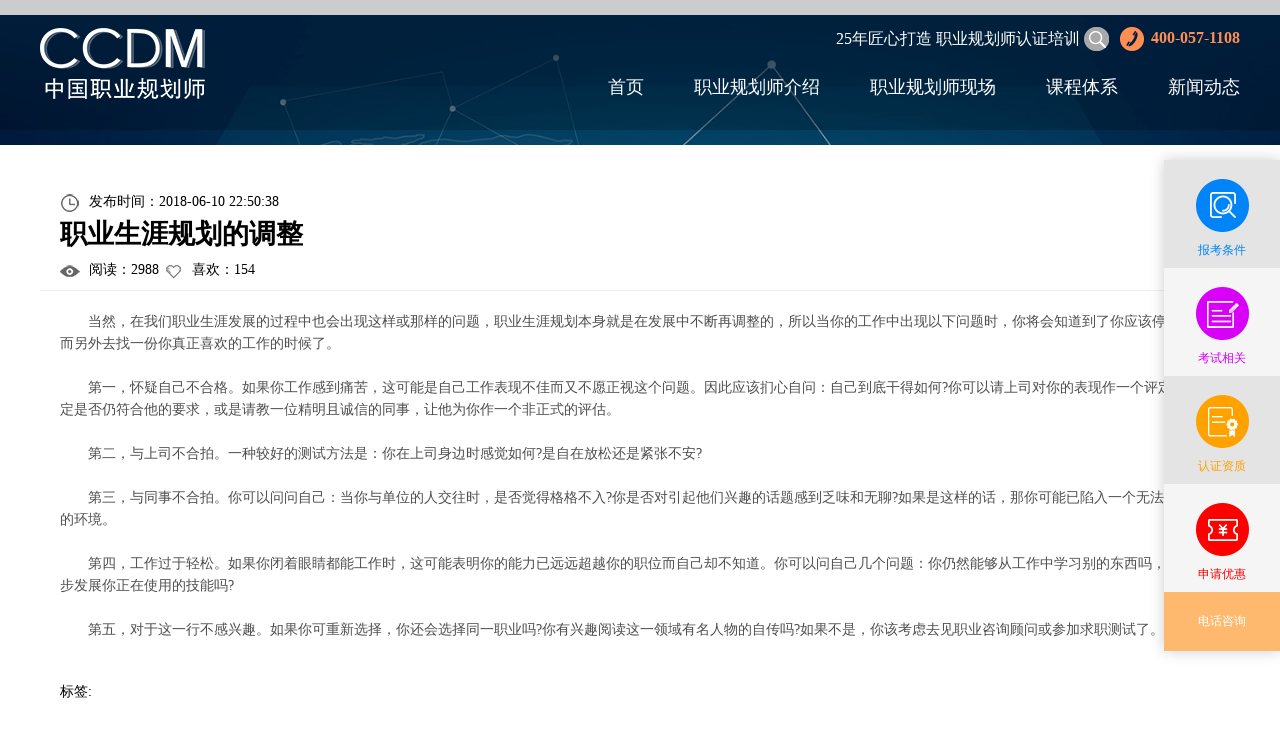

--- FILE ---
content_type: text/html; charset=utf-8
request_url: https://www.ccdm.com.cn/zhiyeguihuashi/list-11/3730.html
body_size: 5991
content:
<!DOCTYPE html>
<html>
<head>
	<meta http-equiv="Content-Type" content="text/html; charset=utf-8" />
    <title>职业生涯规划的调整</title>
    <meta name="keywords" content="职业生涯规划的调整">
    <meta name="description" content="　　当然，在我们职业生涯发展的过程中也会出现这样或那样的问题，职业生涯规划本身就是在发展中不断再调整的，所以当你的工作中出现以下问题时，你将会知道到了你应该停止挣扎而另外去找一份你真正喜欢的工作的时候了。
 
　　第一，怀疑自己不合格。如果你工作感到痛">
    <meta http-equiv="Cache-Control" content="no-siteapp" />
    <meta property="bytedance:published_time" content="2018-06-10T22:50:38+01:00" />
    <meta property="bytedance:updated_time" content="2018-07-20T11:57:39+01:00" />
﻿<link href="//img-ccdm.xycareer.com/skin/static/style/reset_css.css" rel="stylesheet"/>
<link rel="shortcut icon" href="//img-ccdm.xycareer.com/skin/static/images/favicon.ico">
<link href="//img-ccdm.xycareer.com/skin/static/style/all.css" rel="stylesheet"/>
<script src="//img-ccdm.xycareer.com/skin/static/js/jquery.js"></script>
<script src="//img-ccdm.xycareer.com/skin/static/js/fn.js"></script>
<script src="//img-ccdm.xycareer.com/skin/static/js/tuisong.js"></script>
<script src="//img-ccdm.xycareer.com/skin/static/js/jqueryslider.js"></script>
<script src="//img-ccdm.xycareer.com/skin/static/js/load.js"></script>
<script src="//img-ccdm.xycareer.com/skin/static/js/jquery.jcarousellite.js"></script>
<!--[if lt IE 9]>
<script language="javascript" type="text/javascript" src="js/html5.js"></script>
<script language="javascript" type="text/javascript" src="js/selectivizr-min.js"></script>
<![endif]-->
<!-- 百度统计 -->
<script>
    var _hmt = _hmt || [];
    (function () {
        var hm = document.createElement("script");
        hm.src = "https://hm.baidu.com/hm.js?3fe8e647dc69b53006549cec4e9a6659";
        var s = document.getElementsByTagName("script")[0];
        s.parentNode.insertBefore(hm, s);
    })();
</script>
</head>
<body>
<header id="header">
    <div class="center">
        <div id="logo">
            <a href="/" title="职业规划师_职业生涯规划师_职业规划师培训机构_成为CCDM高级职业规划师战略型人才">
                <img src="//img-ccdm.xycareer.com/skin/static/images/nlogo.png" alt="职业规划师 " title="职业规划师_职业生涯规划师_职业规划师培训机构_成为CCDM高级职业规划师战略型人才"/>
            </a>
        </div>
        <!-- logo结束 -->

        <nav id="menu">
            <ul>
                <li><a href="/">首页</a></li>
                <li><a href="/context">职业规划师介绍</a>

                    <div class="submenu">
                        <a href="/context">项目背景</a>
                        <a href="/condition">报考条件</a>
                        <a href="/shuboxuepai">舒伯学派</a>
                        <a href="/develop">发展前景</a>
                        <a href="/worth">核心价值</a>
                        <a href="/council" rel="nofollow">专家委员会</a>
                        <a href="/standard" rel="nofollow">职业规范</a>
                        <!--  <a href="http://www.ccdma.org/" target="_blank" rel="nofollow">证书查询</a> -->
                        <i class="arrow"></i>
                    </div>

                </li>
                <li><a href="/course">职业规划师现场</a>

                    <div class="submenu">
                        <a href="/course">课程简介</a>
                        <a href="/expert">专家团队</a>
                        <a href="/evaluate">课程评价</a>
                        <a href="/spot">培训现场</a>
                        <a href="/expand">学员发展故事</a>
                        <!-- <a href="/system">课程体系</a> -->
                        <a href="/channel">职业规划师发展通道</a>
                        <i class="arrow"></i>
                    </div>

                </li>

                <li><a href="/ccp">课程体系</a>
                    <div class="submenu" style="width:190px">
                        <strong><a href="/ccp">CCP生涯规划师认证</a></strong>
                        <strong><a href="/ccdm">CCDM高级职业规划师认证</a></strong>
                        <strong><a href="/bsc">BSC职业规划咨询导师认证</a></strong>
                        <strong><a href="/uapm">UAPM高考志愿规划师认证</a></strong>
                        <i class="arrow"></i>
                    </div>

                </li>
                <li><a href="/zhiyeguihuashi">新闻动态</a>
                    <div class="submenu">
                        <a href="/zhiyeguihuashi/list-12" target="_blank">培训报道</a>
                        <a href="/zhiyeguihuashi/list-7" target="_blank">向阳生涯新闻</a>
                        <!-- <a href="/zhiyeguihuashi/list-11" target="_blank">职场进阶</a>
                        <a href="/zhiyeguihuashi/list-10" target="_blank">生涯探索</a>
                        <a href="/zhiyeguihuashi/list-9" target="_blank">生涯管理</a>
                        <a href="/zhiyeguihuashi/list-8" target="_blank">案例解析</a>
                        <a href="/zhiyeguihuashi/list-6" target="_blank">职场解析</a>
                        <a href="/zhiyeguihuashi/list-5" target="_blank">职业规划师观点</a>
                        <a href="/zhiyeguihuashi/list-4" target="_blank" rel="nofollow">作家团</a>
                        <a href="/zhiyeguihuashi/list-3" target="_blank">开班计划</a>
                        <a href="/zhiyeguihuashi/list-2" target="_blank">培训客户反馈</a>
                        <a href="/zhiyeguihuashi/list-1" target="_blank">常见问题</a> -->
                        <i class="arrow"></i>
                    </div>
                </li>

            </ul>
        </nav>
        <!-- menu结束 -->

        <div class="other">
            <p>25年匠心打造 职业规划师认证培训</p>


            <form action="/e/search/index.php" name="searchform" class="Searchform" method="post">
                <div>
                    <input type="hidden" name="show" value="title,newstext">
                    <input name="keyboard" type="text" class="text" placeholder="请输入搜索关键词"
                           style="color: rgb(153, 153, 153);">
                    <input type="hidden" name="tempid" value="1">
                    <button class="btn_send" type="submit"></button>
                </div>
            </form>

            <i class="iconSearch"> </i>
            <b class="tel"><span style="color:#ff8e54"><i class="icon_tel"> </i>400-057-1108
                </span></b>
        </div>

        <span class="clear"></span>
        <!-- 清除浮动 -->

    </div>


</header>
<!-- header结束 -->
	<div id="banner5">	
    	
	</div>
	<!-- banner5结束 -->

    <input type="hidden" id="id" value="3730">
	<section id="NewsContent">
		<header class="doc_header"> 
            <time><i class="icon_time20"></i> 发布时间：2018-06-10 22:50:38 </time>
            <h2>职业生涯规划的调整 </h2>
            <div class="val"><span><i class="icon_see20"></i> 阅读：<span id="clicknum">2987</span> </span>  <span><i class="icon_like20"></i> 喜欢：<span id="lovenum" >154</span> </span></div> 
        </header>
        
        <div class="doc_content" >
        <div style="font: 14px/22px 微软雅黑; margin: 0px auto; padding: 0px; color: rgb(78, 78, 78); text-transform: none; text-indent: 0px; letter-spacing: normal; word-spacing: 0px; white-space: normal; font-size-adjust: none; font-stretch: normal; -webkit-text-stroke-width: 0px;">　　当然，在我们职业生涯发展的过程中也会出现这样或那样的问题，职业生涯规划本身就是在发展中不断再调整的，所以当你的工作中出现以下问题时，你将会知道到了你应该停止挣扎而另外去找一份你真正喜欢的工作的时候了。</div>
<div style="font: 14px/22px 微软雅黑; margin: 0px auto; padding: 0px; color: rgb(78, 78, 78); text-transform: none; text-indent: 0px; letter-spacing: normal; word-spacing: 0px; white-space: normal; font-size-adjust: none; font-stretch: normal; -webkit-text-stroke-width: 0px;">&nbsp;</div>
<div style="font: 14px/22px 微软雅黑; margin: 0px auto; padding: 0px; color: rgb(78, 78, 78); text-transform: none; text-indent: 0px; letter-spacing: normal; word-spacing: 0px; white-space: normal; font-size-adjust: none; font-stretch: normal; -webkit-text-stroke-width: 0px;">　　第一，怀疑自己不合格。如果你工作感到痛苦，这可能是自己工作表现不佳而又不愿正视这个问题。因此应该扪心自问：自己到底干得如何?你可以请上司对你的表现作一个评定，以确定是否仍符合他的要求，或是请教一位精明且诚信的同事，让他为你作一个非正式的评估。</div>
<div style="font: 14px/22px 微软雅黑; margin: 0px auto; padding: 0px; color: rgb(78, 78, 78); text-transform: none; text-indent: 0px; letter-spacing: normal; word-spacing: 0px; white-space: normal; font-size-adjust: none; font-stretch: normal; -webkit-text-stroke-width: 0px;">&nbsp;</div>
<div style="font: 14px/22px 微软雅黑; margin: 0px auto; padding: 0px; color: rgb(78, 78, 78); text-transform: none; text-indent: 0px; letter-spacing: normal; word-spacing: 0px; white-space: normal; font-size-adjust: none; font-stretch: normal; -webkit-text-stroke-width: 0px;">　　第二，与上司不合拍。一种较好的测试方法是：你在上司身边时感觉如何?是自在放松还是紧张不安?</div>
<div style="font: 14px/22px 微软雅黑; margin: 0px auto; padding: 0px; color: rgb(78, 78, 78); text-transform: none; text-indent: 0px; letter-spacing: normal; word-spacing: 0px; white-space: normal; font-size-adjust: none; font-stretch: normal; -webkit-text-stroke-width: 0px;">&nbsp;</div>
<div style="font: 14px/22px 微软雅黑; margin: 0px auto; padding: 0px; color: rgb(78, 78, 78); text-transform: none; text-indent: 0px; letter-spacing: normal; word-spacing: 0px; white-space: normal; font-size-adjust: none; font-stretch: normal; -webkit-text-stroke-width: 0px;">　　第三，与同事不合拍。你可以问问自己：当你与单位的人交往时，是否觉得格格不入?你是否对引起他们兴趣的话题感到乏味和无聊?如果是这样的话，那你可能已陷入一个无法展现自己的环境。</div>
<div style="font: 14px/22px 微软雅黑; margin: 0px auto; padding: 0px; color: rgb(78, 78, 78); text-transform: none; text-indent: 0px; letter-spacing: normal; word-spacing: 0px; white-space: normal; font-size-adjust: none; font-stretch: normal; -webkit-text-stroke-width: 0px;">&nbsp;</div>
<div style="font: 14px/22px 微软雅黑; margin: 0px auto; padding: 0px; color: rgb(78, 78, 78); text-transform: none; text-indent: 0px; letter-spacing: normal; word-spacing: 0px; white-space: normal; font-size-adjust: none; font-stretch: normal; -webkit-text-stroke-width: 0px;">　　第四，工作过于轻松。如果你闭着眼睛都能工作时，这可能表明你的能力已远远超越你的职位而自己却不知道。你可以问自己几个问题：你仍然能够从工作中学习别的东西吗，想进一步发展你正在使用的技能吗?</div>
<div style="font: 14px/22px 微软雅黑; margin: 0px auto; padding: 0px; color: rgb(78, 78, 78); text-transform: none; text-indent: 0px; letter-spacing: normal; word-spacing: 0px; white-space: normal; font-size-adjust: none; font-stretch: normal; -webkit-text-stroke-width: 0px;">&nbsp;</div>
<div style="font: 14px/22px 微软雅黑; margin: 0px auto; padding: 0px; color: rgb(78, 78, 78); text-transform: none; text-indent: 0px; letter-spacing: normal; word-spacing: 0px; white-space: normal; font-size-adjust: none; font-stretch: normal; -webkit-text-stroke-width: 0px;">　　第五，对于这一行不感兴趣。如果你可重新选择，你还会选择同一职业吗?你有兴趣阅读这一领域有名人物的自传吗?如果不是，你该考虑去见职业咨询顾问或参加求职测试了。</div>			
		</div>
        
            
            <div class="doc_tag" >

                标签:             </div>
            
        <a href="javascript:;" class="btn_likes" id="love"><i class="icon_likes"></i> 喜欢</a>
	</section>
	<!-- NewsContent结束 -->


	<div id="Recommend">
    	<div class="center">
			<h5 class="SubTitle">推荐阅读 </h5>
						<div class="news_">
				<a href="/zhiyeguihuashi/list-12/9030.html" class="photo"><img src="/d/file/p/2026/01-30/591a7fe147a7b5d837e42219df357e14.png" alt="职业生涯规划师简介如何写？ " /><span class="fenlei">新闻动态</span></a>
				<h5><a href="#">职业生涯规划师简介如何写？ </a></h5>
				<div class="val">
					<span>2026-01-30 </span> <span>阅读：4920 </span> <span>喜欢:158 </span>
				</div>
				<p>
				 　　当然，在我们职业生涯发展的过程中也会出现这样或那样的问题，职业生涯规划本身就是在发展中不断再调整的，所以当你的工作中出现以下问题时，你将会知道到了你应该停止挣扎而另				</p>
			</div>
            			<div class="news_">
				<a href="/zhiyeguihuashi/list-12/9029.html" class="photo"><img src="/d/file/p/2026/01-29/2a2de1be3ee54c89670ba783625e2944.png" alt="高考志愿规划师好考吗？如何高效备考？ " /><span class="fenlei">新闻动态</span></a>
				<h5><a href="#">高考志愿规划师好考吗？如何高效备考？ </a></h5>
				<div class="val">
					<span>2026-01-29 </span> <span>阅读：5099 </span> <span>喜欢:158 </span>
				</div>
				<p>
				 　　当然，在我们职业生涯发展的过程中也会出现这样或那样的问题，职业生涯规划本身就是在发展中不断再调整的，所以当你的工作中出现以下问题时，你将会知道到了你应该停止挣扎而另				</p>
			</div>
            			<div class="news_">
				<a href="/zhiyeguihuashi/list-12/9028.html" class="photo"><img src="/d/file/p/2026/01-28/d7719610df7085c38c41a830885f6c4d.png" alt="高考志愿规划师前景如何？怎么报考？ " /><span class="fenlei">新闻动态</span></a>
				<h5><a href="#">高考志愿规划师前景如何？怎么报考？ </a></h5>
				<div class="val">
					<span>2026-01-28 </span> <span>阅读：5109 </span> <span>喜欢:158 </span>
				</div>
				<p>
				 　　当然，在我们职业生涯发展的过程中也会出现这样或那样的问题，职业生涯规划本身就是在发展中不断再调整的，所以当你的工作中出现以下问题时，你将会知道到了你应该停止挣扎而另				</p>
			</div>
                        
			<!-- <div class="news_">
				<a href="#" class="photo"><img src="/skin/static/temp_img/104429.jpg" alt="description " /><span class="fenlei">新闻动态</span></a>
				<h5><a href="#">CCP生涯规划师认证培训第101期 </a></h5>
				<div class="val">
					<span>2017-12-31 </span> <span>阅读：1038 </span> <span>喜欢:39 </span>
				</div>
				<p> 销售员刁先生：是我自己亲手打出来的。印象里可能是在开奖日当天下午售出。近两年来
				双色球巨奖不断，特别是前段时间奖池达到了10亿元，开出5.7亿元历史最高奖，所以
				彩民们正在兴奋中，投注热情也正高，进而使双色球第2012075期开奖当天倍投的现
				象十分普遍。也正由于这样，得主是谁我很难确定
				</p>
			</div> -->
            
            
            
		</div>
	</div>
	<!-- Recommend结束 -->

 ﻿<footer id="copyright">
    <div class="center">
        <p style='width:100%;display:block;'>友情链接 
            <a target="_blank" href="https://ccdm.com.cn/" title="职业规划师">职业规划师</a>
            <a target="_blank" href="https://xycareer.org/" title="职业生涯规划师">职业生涯规划师</a>
            <a target="_blank" href="https://xycareer.cn/" title="生涯规划师">生涯规划师</a>
            <a target="_blank" href="https://ccdma.org/" title="职业规划咨询师">职业规划咨询师</a>
            <a target="_blank" href="https://careercn.net/" title="生涯规划师">生涯规划师</a>
            <a target="_blank" href="https://xycareer.net/" title="职业规划师">职业规划师</a>
            <a target="_blank" href="https://gaokaocareer.com/" title="高考志愿规划师">高考志愿规划师</a>
        </p>
        <p>Copyright &copy; 2002-2026 www.ccdm.com.cn All &bull; rights reserved </p>
        <p style="margin-left: 60px;">中国战略型人才库高级职业规划师项目组 向阳生涯 &bull; 版权所有 </p>
        <p style="margin-left: 60px;"><a target="_blank" href="https://beian.miit.gov.cn" style="color: #fff" rel="nofollow">沪ICP备 10018957号-10</a></p>
    </div>
</footer>

<!-- 乐语弹框 -->
<div id="floating_bar">
    <ul>
        <li><a onclick="aiChat();return false;"><i class="icon_float icon_float1x1"></i> <em
                        style="color:#0184f8;">报考条件 </em>
            </a>
            <div>
                <a onclick="aiChat();return false;">CCP报考条件?</a>
                <a onclick="aiChat();return false;">CCDM报考条件?</a>
                <a onclick="aiChat();return false;">BSC报考条件?</a>
            </div>

        </li>
        <li><a onclick="aiChat();return false;"><i class="icon_float icon_float1x2"></i> <em
                        style="color:#d800f9;">考试相关 </em>
            </a>
            <div>
                <a onclick="aiChat();return false;">考试报名资料</a>
                <a onclick="aiChat();return false;">考试时间</a>
                <a onclick="aiChat();return false;">考试内容</a>
            </div>

        </li>
        <li><a onclick="aiChat();return false;"><i class="icon_float icon_float1x3"></i> <em
                        style="color:#ffa100;"> 认证资质 </em>
            </a>
            <div>
                <a onclick="aiChat();return false;">认证机构</a>
                <a onclick="aiChat();return false;">证书样式</a>
                <a onclick="aiChat();return false;">证书查询网址</a>
            </div>


        </li>
        <li><a onclick="aiChat();return false;"><i class="icon_float icon_float1x4"></i> <em
                        style="color:#fe0000;">申请优惠 </em>
            </a>
            <div style="width:220px;">
                <a onclick="aiChat();return false;">CCDM BSC二联报优惠？</a>
                <a onclick="aiChat();return false;">CCP CCDM BSC三联报优惠</a>
                <a onclick="aiChat();return false;">3人以上团报优惠</a>
            </div>

        </li>
        <li class="_tel">电话咨询

            <div style="width:120px;">
                <a href="tel:400-057-1108" style="color:#fff;margin-top: 17px;">400-057-1108</a>
            </div>
        </li>
    </ul>

</div>
<script type="text/javascript" src="https://img.xycareer.com/static/js/kefu.js"></script>

<!-- copyright结束 -->
<!-- <div id="link">
       <div class="center">
       <b>友情链接：</b>
       <a target="_blank" href="http://www.xycareer.com/">生涯教育</a>
       <a target="_blank" href="http://www.careercn.net/">职业规划师网</a>
   </div>
   </div> -->

</body>
</html>

<script>
    $(document).ready(function () {
        //判断是否是手机端

        sUserAgent = navigator.userAgent.toLowerCase();
        bIsIpad = sUserAgent.match(/ipad/i) == "ipad";
        bIsIphoneOs = sUserAgent.match(/iphone os/i) == "iphone os";
        bIsMidp = sUserAgent.match(/midp/i) == "midp";
        bIsUc7 = sUserAgent.match(/rv:1.2.3.4/i) == "rv:1.2.3.4";
        bIsUc = sUserAgent.match(/ucweb/i) == "ucweb";
        bIsAndroid = sUserAgent.match(/android/i) == "android";
        bIsCE = sUserAgent.match(/windows ce/i) == "windows ce";
        bIsWM = sUserAgent.match(/windows mobile/i) == "windows mobile";


        if (bIsIpad || bIsIphoneOs || bIsMidp || bIsUc7 || bIsUc || bIsAndroid || bIsCE || bIsWM) {
            var domain = window.location.href;
            var len = domain.length
            var newurl = domain.substring(11, len)
            var newurl1 = '//m' + newurl
            //console.log(newurl1)
            window.location.href = newurl1
        }

    });

</script>


<script>
	
   $("#love").click(function(){
   	  var id = $("#id").val()
   	  var lovenum = $("#lovenum").text()
   	  $.get('/love',{id:id,lovenum:lovenum},function(data){
           if(data != 0){
           	 $("#lovenum").text(data)
           }
   	  })
   })

   $(document).ready(function(){
        var id = $("#id").val()
        var lovenum = $("#clicknum").text()
        $.get('/click',{id:id,lovenum:lovenum},function(data){
           if(data != 0){
             $("#clicknum").text(data)
           }
      })
    });


</script>


--- FILE ---
content_type: text/html; charset=utf-8
request_url: https://www.ccdm.com.cn/click?id=3730&lovenum=2987
body_size: -59
content:
2988

--- FILE ---
content_type: text/css
request_url: https://img-ccdm.xycareer.com/skin/static/style/reset_css.css
body_size: 1479
content:
/* - - - - - - - - - 各浏览器样式默认值标准化  - - - - - - - - -*/
html,body,span,object,iframe,h1,h2,h3,h4,h5,p,blockquote,pre,
a,address,code,
del,em,img,dl,dt,dd,ol,ul,li,
fieldset,form,label{
margin:0;padding:0;border:0;
font-style:inherit;font-family:inherit;vertical-align:baseline;}
article,aside,details,figcaption,figure,footer,header,hgroup,menu,nav,section,summary,audio,video{margin:0;padding:0;display: block;}
html{-webkit-text-size-adjust:none;}
img{border:none;vertical-align:middle;}
input,select,button{padding:0;margin:0;outline:none;font-family:inherit;vertical-align:middle;}
textarea{font-family:inherit;padding:0;margin:0;}
button{cursor:pointer;}
html{overflow-x:hidden;}
body{font-size:12px;background-color:#fff;font-family:'Microsoft YaHei';min-width:1200px;}
ul,ol{list-style-type:none;}
h1{font-size:24px;}
h2{font-size:18px;}
h3,h4{font-size:14px;}
h5{font-size:12px;}
i,em,address{font-style:normal;}
a{ text-decoration:none;color:#4f4f4f;}
a:hover{transition:color 200ms linear 0s,background-color 200ms linear 0s,border-color 200ms linear 0s;color:#009cff;}
a:active{}	/*点击与释放时*/
a:visited{}/* 访问过 */
/*  - - - - - - - - - 常用类样式  - - - - - - - - -*/
.photo_fullsize img{display:block;width:100%;height:100%;}	/*图片全尺寸*/
.no_bor{ border:none!important;}	/*无边框*/
.no_bg{ background:none!important;}	/*无背景*/
.clear{ display:block;height:0; line-height:0;overflow:hidden; clear:both;font-size:0;}/*清除浮动*/
.clear_::after{content:"";display:block; clear:both;height:0; line-height:0; overflow:hidden;}/*清除浮动*/
.center{margin:0 auto;width:1200px;}	/*让内容区块居中*/
.center::after{content:"";display:block;clear:both;}

/*图片全尺寸*/
.photo,.photo_fullsize{display:block;overflow:hidden;}
.photo img,.photo_fullsize img{display:block;width:100%;height:100%;}	
/*图片自适应尺寸*/
.photo_autosize{text-align:center;display:block; overflow:hidden;}
.photo_autosize::after{height:100%;width:0;overflow:hidden; font-size:0; line-height:0;display:inline-block;vertical-align:middle;content:"";}
.photo_autosize img{max-width:100%;max-height:100%;}
/*图片自适应全尺寸*/
.photo_autofullsize{ overflow:hidden; display:block;background-size:cover!important}
/* Float Shadow */
.hvr-float-shadow {
  display: inline-block;
  vertical-align: middle;
  -webkit-transform: perspective(1px) translateZ(0);
  transform: perspective(1px) translateZ(0);
  box-shadow: 0 0 1px transparent;
  position: relative;
  -webkit-transition-duration: 0.3s;
  transition-duration: 0.3s;
  -webkit-transition-property: transform;
  transition-property: transform;
}
.hvr-float-shadow:before {
  pointer-events: none;
  position: absolute;
  z-index: -1;
  content: '';
  top: 100%;
  left: 5%;
  height: 10px;
  width: 90%;
  opacity: 0;
  background: -webkit-radial-gradient(center, ellipse, rgba(0, 0, 0, 0.35) 0%, transparent 80%);
  background: radial-gradient(ellipse at center, rgba(0, 0, 0, 0.35) 0%, transparent 80%);
  /* W3C */
  -webkit-transition-duration: 0.3s;
  transition-duration: 0.3s;
  -webkit-transition-property: transform, opacity;
  transition-property: transform, opacity;
}
.hvr-float-shadow:hover, .hvr-float-shadow:focus, .hvr-float-shadow:active {
  -webkit-transform: translateY(-5px);
  transform: translateY(-5px);
  /* move the element up by 5px */
}
.hvr-float-shadow:hover:before, .hvr-float-shadow:focus:before, .hvr-float-shadow:active:before {
  opacity: 1;
  -webkit-transform: translateY(5px);
  transform: translateY(5px);
  /* move the element down by 5px (it will stay in place because it's attached to the element that also moves up 5px) */
}

/* Curl Bottom Right */
.hvr-curl-bottom-right {
  display: inline-block;
  vertical-align: middle;
  -webkit-transform: perspective(1px) translateZ(0);
  transform: perspective(1px) translateZ(0);
  box-shadow: 0 0 1px transparent;
  position: relative;
}
.hvr-curl-bottom-right:before {
  pointer-events: none;
  position: absolute;
  content: '';
  height: 0;
  width: 0;
  bottom: 0;
  right: 0;
  background: white;
  /* IE9 */
  background: linear-gradient(315deg, white 45%, #aaa 50%, #ccc 56%, white 80%);
  box-shadow: -1px -1px 1px rgba(0, 0, 0, 0.4);
  -webkit-transition-duration: 0.3s;
  transition-duration: 0.3s;
  -webkit-transition-property: width, height;
  transition-property: width, height;
}
.hvr-curl-bottom-right:hover:before, .hvr-curl-bottom-right:focus:before, .hvr-curl-bottom-right:active:before {
  width: 25px;
  height: 25px;
}

@media screen and (max-width: 1200px) {
  body{ overflow:hidden;}
  #banner .jieshao{left:67px!important;margin-left:0!important;}
  #neirong{width: 955px!important;}
  .zyghstp{width: 720px!important;}
}
/* @media screen and (max-width: 1200px) {
  body{ overflow:hidden;}
  #banner .jieshao{left:67px!important;margin-left:0!important;}
  }
 */


--- FILE ---
content_type: text/javascript; charset=utf-8
request_url: https://tkchatn7.bjmantis.net/u/1.gif?callback=jQuery110204351333123701917_1769874853882&param=%257B%2522uid%2522%253A%252278096fb93feb45308b9dab36bab48937%25402532%2522%252C%2522company%2522%253A2532%252C%2522buId%2522%253A22038%252C%2522page_title%2522%253A%2522%25E8%2581%258C%25E4%25B8%259A%25E7%2594%259F%25E6%25B6%25AF%25E8%25A7%2584%25E5%2588%2592%25E7%259A%2584%25E8%25B0%2583%25E6%2595%25B4%2522%252C%2522url%2522%253A%2522https%253A%252F%252Fwww.ccdm.com.cn%252Fzhiyeguihuashi%252Flist-11%252F3730.html%2522%252C%2522refer%2522%253A%2522%2522%252C%2522media%2522%253A%2522pc%2522%252C%2522p%2522%253A%2522%2522%252C%2522sougouQuery%2522%253A%2522%2522%252C%2522mwd%2522%253A%257B%257D%252C%2522browser%2522%253A%257B%2522ua%2522%253A%2522Mozilla%252F5.0%2520(Macintosh%253B%2520Intel%2520Mac%2520OS%2520X%252010_15_7)%2520AppleWebKit%252F537.36%2520(KHTML%252C%2520like%2520Gecko)%2520Chrome%252F131.0.0.0%2520Safari%252F537.36%253B%2520ClaudeBot%252F1.0%253B%2520%252Bclaudebot%2540anthropic.com)%2522%252C%2522type%2522%253A%2522workstation-mac%2522%257D%252C%2522lp_id%2522%253Anull%252C%2522is_lp%2522%253A%2522false%2522%252C%2522lp%2522%253A%2522https%253A%252F%252Fwww.ccdm.com.cn%252Fzhiyeguihuashi%252Flist-11%252F3730.html%2522%252C%2522projectId%2522%253A4522%252C%2522pageparam%2522%253A%2522%2522%252C%2522probeId%2522%253A%252262da36acb6fa3900013ba2db%2522%252C%2522serviceGroupId%2522%253A965%252C%2522trackRetry%2522%253A1%252C%2522characterSet%2522%253A%2522UTF-8%2522%252C%2522type%2522%253A%2522E%2522%257D&_=1769874853883
body_size: 120
content:
jQuery110204351333123701917_1769874853882 && jQuery110204351333123701917_1769874853882({"trackId":"697e25b02c4ea530f0aba7e1","hasChat":false,"v_id":"697e25b02c4ea530f0aba7e0"});

--- FILE ---
content_type: application/javascript
request_url: https://img-ccdm.xycareer.com/skin/static/js/jqueryslider.js
body_size: 2356
content:
;(function($){
	$.fn.ZHYslider = function(options){
		
		var self=$(this)
		if (self.length==0) return false;
		var minwidth	=	1000,
			Timer		=	null,
			window_w	=	$(window).width(),
			settings 	={
			loading		:	false,
			slider_w	:	null,
			slider_h	:	null,
			arrow		:	false,			//是否有箭头
			arrow_left	:	"._slider_prev",
			arrow_right	:	"._slider_next",
			
			fullscreen	:	false,  	 	//全屏和非全屏
			fullscreen_min_w:1000,
			fullscreen_h:	null,
			mainpic		:	'.mainpic',
			affect		: 	'scrollx', 		//效果  有scrollx|scrolly|fade|none
			speed		: 	1200, 			//动画速度
			space		:	 6000, 			//时间间隔
			auto		: 	true, 			//自动滚动
			trigger		: 	'mouseover', 	//触发事件 注意用mouseover代替hover
			conbox		: 	'.conbox', 		//内容容器id或class
			ctag		: 	'a', 			//内容标签 默认为<a>
			switcher	: 	'.switcher', 	//切换触发器id或class
			stag		: 	'a', 			//切换器标签 默认为a
			current		:	'cur', 			//当前切换器样式名称
			rand		:	false 			//是否随机指定默认幻灯图片
			},
			fn={
				_loading:function(){
					var imglist=[]
					$contents.find(settings.mainpic).each(function(index, element) { imglist.push($(this).attr('src'))});
					settings._loadingpic(imglist,function(loading_oklist){$conbox.fadeIn();})
				},
				_loadingpic:function(urllist,callback){
						if (urllist.length==0) return false;
						var piclist=[]
						$.each(urllist,function(index,val){
								var img_url =urllist[index];
								if (img_url!="")
								{
										var img = new Image();
										img.onload = function(){
											var imgwidth=img.width
											var imgheight=img.height
										};	
										img.src = img_url;
										var check = function(){
											if(img.width>0 || img.height>0)
											{
												piclist.push(img_url+'|'+img.width+'|'+img.height)
												clearInterval(set);
												if (piclist.length==urllist.length)
												{
													return  callback(piclist); 
												}
											}
										};
										var set = setInterval(check,100);
								}
						})
				},
				_arrow :function(){
						self.append('<a href="javascript:;" class="'+settings.arrow_left.replace(".","")+'"><span></span></a> <a href="javascript:;" class="'+settings.arrow_right.replace(".","")+'"><span></span></a> ')
						
						self.find(settings.arrow_left).bind("click",function(){
								var index=$switcher.find(".cur").index();
								var length=$contents_len;
								
								if (index==0)
								{	length=length-1;
									$switcher.find("a:eq("+length+")").trigger(settings.trigger)
								}
								else
								{
									index=index-1;
									$switcher.find("a:eq("+index+")").trigger(settings.trigger);
								}
						})
						
						self.find(settings.arrow_right).bind("click",function(){
								var index=$switcher.find(".cur").index();
								var length=$contents_len;
								if (index==length-1)
								{
									$switcher.find("a:eq(0)").trigger(settings.trigger);
								}
								else
								{	index=index+1;
									$switcher.find("a:eq("+index+")").trigger(settings.trigger);
								}
							
						})
					
				},
				_arrow_show:function(){
					
					
				},
				_arrow_hidden:function(){
					
					
				},
				//设置幻灯片宽和高
				_set_slider_wh:function(){
					if (settings.slider_w!=null)
					{
						$contents.css({"width":settings.slider_w})
					}
					if (settings.slider_h!=null)
					{
						$contents.css({"height":settings.slider_h})
					}
				},
				_fullscreen:function(){
							self.css({"min-width":settings.fullscreen_min_w})
							var resizetime  = null;
							var banner_h	=	self.outerHeight()
								if (typeof(banner_h)!="undefined")
								{
									$conbox.css({"height":banner_h})
									$contents.css({"width":window_w,"height":banner_h})
								}
								window_w<=minwidth ? window_w=minwidth : window_w;
								
								$contents.find(settings.mainpic).each(function(index, element) 
								{
									var imgself=$(this),
										 img_url =imgself.attr("src"),
										 img = new Image();
									
										img.onload = function(){
											var imgwidth=img.width
											var imgheight=img.height
											imgwidth=imgwidth/(imgheight/banner_h)
											imgself.css({"position":"relative","left":"50%","margin-left":"-"+imgwidth/2+"px"})
										};	
										img.src = img_url;
									
									var check = function(){
										if(img.width>0 || img.height>0){clearInterval(set);}
									};
									var set = setInterval(check,100);
								});
							$(window).bind("resize",function(){
								clearTimeout(resizetime)
								resizetime=setTimeout(function(){
									var window_w=$(window).width();
									window_w<=minwidth ? window_w=minwidth :
									$contents.width(window_w);
									setTimeout(function(){
										$switcher.find(".cur").trigger("mouseenter");
									},400)
								},250)
							})
				},
				
				_pause :function(){clearInterval(Timer);},
				_continue:function(){
					if(settings.auto)
					{	clearInterval(Timer);
						Timer = setInterval(function(){settings._slide()},settings.space);
					}
				},
				_slide:function(){
							if (index >= $contents_len) index = 0;
							$stag.removeClass(settings.current).eq(index).addClass(settings.current);
							
							switch(settings.affect)
								{
								case 'scrollx':
									$conbox.width($contents.length*$contents.width());
									$conbox.stop(true,false).animate({left:-$contents.width()*index},{ duration:settings.speed,easing:'easeOutCirc' });
								break;
								case 'scrolly':
									$contents.css({display:'block'});
									$conbox.stop(true,false).animate({top:-$contents.height()*index+'px'},settings.speed);
								break;
								case 'fade':
									$contents.eq(last_index).stop(true,false).animate({'opacity': 0}, settings.speed/2).css('z-index',1)
											 .end()
											 .eq(index).css('z-index',9).stop().animate({'opacity': 1}, settings.speed/2)
								break;
								case 'none':
									$contents.hide().eq(index).show();
								break;
							}
							last_index = index;
							index++;
									
				}
			
			}
		$.extend(settings,options);
		
		
		var html			= '',
		 	index 			= 1,
			last_index 		= 0,
			$conbox 		= self.find(settings.conbox),
			$contents 		= $conbox.find(settings.ctag),
			$contents_len	= $contents.length
			
			
			
			for (var i=1;i<=$contents_len;i++)
			{i==1 ?  html+="<a href='javascript:;' class='cur'>"+i+"</a>" : html+="<a href='javascript:;'>"+i+"</a>";}
			$conbox.after('<div class="switcher">'+html+'</div>')
		
			var $switcher 		= self.find(settings.switcher),
				$stag 			= $switcher.find(settings.stag)
			$.extend(settings,fn);
			settings.loading	? settings._loading() : true;
			if(settings.rand) {index = Math.floor(Math.random()*$contents_len);settings._slide();}
			if(settings.affect == 'fade')
			{
				$.each($contents,function(k, v){
					(k === 0) ? $(this).css({'position':'absolute','z-index':9}):$(this).css({'position':'absolute','z-index':1,'opacity':0});
				});
			}
			if(settings.arrow){settings._arrow();}
			settings.fullscreen ? settings._fullscreen() :settings._set_slider_wh();
			settings.auto ? Timer = setInterval(function(){settings._slide()}, settings.space) : Timer=null;
			$stag.bind(settings.trigger,function(){
				settings._pause()
				index = $(this).index();
				settings._slide();
				settings._continue()
			});
			
			
			self.hover(function(){settings._pause()},function(){settings._continue()});
	}
})(jQuery);

--- FILE ---
content_type: application/javascript
request_url: https://img-ccdm.xycareer.com/skin/static/js/fn.js
body_size: 7472
content:
	$.fn.floatheader=function(config){
			var self=$(this);
			if (self.length==0) return false;
				
			var default_config={
				spaces		:true,
				time		:500,
				delaytime	:100,
				class_change:".change",
				"top"		:	150
			}
			
			$.extend(default_config,config)
			
			var win_width		=	$(window).width(),
				 self_h			=	self.outerHeight(),
				 time_delay		=	null,
				 spaces_name	=	self.attr("id")+"_",
				 time			=	default_config.time,
				 delaytime		=	default_config.delaytime
				if ($("#"+spaces_name).length==0 && default_config.spaces==true){self.before("<span id='"+spaces_name+"' style='display:none;width:100%;height:"+self_h+"px'></span>");}
			$(window).unbind("scroll")
			$(window).bind("scroll",function(){
				clearTimeout(time_delay)
				time_delay = setTimeout(function(){
							var scrolltop=$(document).scrollTop();	
							if (scrolltop>default_config.top)
							{
								$("#logo").find("img").attr("src","/skin/bsc/images/nlogo2.png")
								
								if (self.css("position")!="fixed")
								{
									if (default_config.spaces==true)
									{$("#"+spaces_name).css({"display":"block"})}
									
									
									if (typeof (default_config.class_change)!="undefined")
									{
										self.addClass(default_config.class_change)	
									}
									self.css({"z-index":50000,"position":"fixed","left":"0","top":"0","width":"100%","top":-(self_h+10)}).stop(true,false).animate({"top":"0"},time)
								}
							}
							else
							{
								$("#logo").find("img").attr("src","/skin/bsc/images/nlogo.png")
								if (self.css("position")=="fixed")
								{
									self.stop(true,false)
									.animate({"top":-(self_h+10)},0,function(){
										
										$("#"+spaces_name).css({"display":"none"});
										if (default_config.spaces==true)
										{
											$(this).css({"position":"relative","top":0});
										}
										else
										{
											$(this).css({"position":"absolute","top":0});
										}
										
										
										if (typeof (default_config.class_change)!="undefined")
										{
											
											self.removeClass(default_config.class_change)	
										}
									}
									)
								}
							}
					
				}, delaytime);
			})
		}


	
//点击加载更多
$.fn.loadmore=function(config){
	var self=$(this)
	if (self.length==0) return false;
	
	
  	self.find(config.morebtn).bind("click",function(){
		
		var obj=$(this),
		 	href=self.find(config.pagename).find(".change").attr("href"),
			index=self.find(config.pagename).find(".change").index(),
			len=self.find(config.pagename+" a").length
			if (obj.is("._loadings")) return false;
			obj.addClass("_loadings").text("加载中....")
		if (index<=len-1)
		{
					if (self.find(config.items+":last").length==0)
					{
						self.find(config.pagename).before("<div id='loadpage'></div>")
					}
					else
					{
							self.find(config.items+":last").after("<div id='loadpage'></div>")
					}
					self.find("#loadpage").load(href+" [data-page-content]",function(data){
						obj.removeClass("_loadings").text("加载更多")
						$("#loadpage "+config.items).unwrap().unwrap()
						if (index<len-1)
						{
							self.find(config.pagename).find(".change").next().addClass("change").siblings().removeClass("change");
						}
						else
						{
							obj.unbind("click").text("没有了").attr("href","javascript:;").addClass("no")
						}
						$.fn.hovers()
					})
		}
		else
		{
			$(this).unbind("click").text("没有了").attr("href","javascript:;").addClass("no")
		}
	return false;
	})
	
	if (self.find(config.pagename).find(".change").length==0)
	{
		self.find(config.pagename).find('a:first').addClass('change');
		self.find(config.morebtn).trigger("click");
	}
}	

//滚动
		$.fn.jcarousellite_gundong=function(options ){
			var self=$(this);
			if (self.length==0) return false;
			var items=options.list,config;
			if (self.find(items).length<=options.visible) 
			{
				var width=self.find(options.list).parent().outerWidth()
				self.css({"margin":"0 auto","width":width})
			return false;	
			}
			else
			{
				var liobj=self.find(options.list)
				var width=liobj.outerWidth()
				var margin=parseInt(liobj.css("margin-left"))+parseInt(liobj.css("margin-right"));
				width+=margin
				self.css({"margin":"0 auto","width":width*options.visible})
			}
			self.css("overflow","visible");
			
			if (self.find(items).is("div"))
			{
				self.find(items).wrap("<li></li>");
				self.find(items).parent().wrapAll("<ul class='templist'></ul>");		
				items=".templist li"
			}
			self.find(items).parent().wrapAll('<div class="jCarouselLite"></div>').parent().wrapAll('<div class="gundong"></div>');
			
			
			if (options.btn!=0)
			{
				self.find(".gundong").append('<span class="clear"></span><a href="javascript:;"  class="move_right"><span></span></a><a href="javascript:;" class="move_left disabled" ><span></span></a>')
			}
			
			self.find(".gundong").each(function(index){
				
				config={
							btnPrev: $(this).find(".move_left:eq("+index+")"),
							btnNext: $(this).find(".move_right:eq("+index+")"),
							visible:1,
							auto: 2500 ,
							speed: 300
						}	
				if (options.btn==0)		
				{
					$.extend(config, {btnPrev:null,btnNext:null});							
				}
				$.extend(config, options);
				$(this).find(".jCarouselLite:eq("+index+")").jCarouselLite(config);	
			})
		}
//下拉菜单
	$.fn.dropdown_menu=function(){
		var self=$(this);
		if (self.length==0) return false;
		var select_classname='hover',
			submenu_name=".submenu",
			olobj=self.find(submenu_name);
		
		self.bind("mouseleave",function(){
			olobj.hide();
			self.find("li."+select_classname).removeClass(select_classname)
		})
		
		self.find("ul>li").hover(function(){
			var obj=$(this),submenuobj=obj.find(submenu_name);
			if (submenuobj.length>0) 
			{
				obj.addClass(select_classname);
				submenuobj.slideDown(80);
			}
		},function(){
			var obj=$(this),submenuobj=obj.find(submenu_name+":visible");
			if (submenuobj.length>0) 
			{
				obj.removeClass(select_classname);
				submenuobj.slideUp(50);
			}
		})
	}


$.fn.hover_animate=function(obj){
	var time_delay=null,runlist=[],runlist_end	=[],create_var=[],set_var=[],self=$(this)
		if (self.length==0) return false;
		if (obj.aniobj.length==0) return false;
		if (obj.set_class=="" || typeof (obj.set_class)=="undefined") {$.extend(obj,{set_class:"hover"});	}
		if (typeof(obj.delaytime)!="number" || typeof(obj.delaytime)=="undefined"){$.extend(obj,{delaytime:100});	}
		var fn={
			csschange:function(val){
				if (val==""){return '';}
				if (val.indexOf("{")<0 || val.indexOf("}")<0 )
				{
					val=$.trim(val)
					var last_fh=val.lastIndexOf(';')
					if (last_fh+1==val.length)
					{
						val=val.substring(0,last_fh);
						val='{\''+val.replace(/\:/g,"':'").replace(/\;/g,"','")+'\'}';
					}
					else
					{   val='{\''+val.replace(/\:/g,"':'").replace(/\;/g,"','")+'\'}';	}
				}
				return $.trim(val);
			}	
		}
		$.each(obj.aniobj,function(index,val){
			if (val.length<6) return false;
			var setobj			=	val[0],
				setobj_			=	setobj.replace(/\.|\ |\>/g,""),
				animate_css		=	fn.csschange(val[1]),
				animate_start	=	fn.csschange(val[2]),
				animate_end		=	fn.csschange(val[3]),
				animate_easing	=	val[4],
				animate_easing2	=	val[5],
				run				=	'',
				run_end			=	''
				
				if (setobj=="") return false;
				create_var.push('var _'+setobj_+'')
				setobj=="self" ? set_var.push('_'+setobj_+'=[self]'): set_var.push('_'+setobj_+'=[self].find("'+setobj+'")')
				if (animate_css=="" && animate_start=="") return false;
				if (animate_css!="" && animate_start!="")
				{run='_'+setobj_+'.css('+animate_css+').stop(true,false).animate('+animate_start+','+animate_easing+')'}		
				else if (animate_css=="" && animate_start!="")
				{run='_'+setobj_+'.stop(true,false).animate('+animate_start+','+animate_easing+')'}
				else if (animate_css!="" && animate_start=="")
				{run='_'+setobj_+'.css('+animate_css+')'}
				
				runlist.push(run)
				if (animate_end!="")
				{	
					run_end='_'+setobj_+'.animate('+animate_end+','+animate_easing2+')'
					runlist_end.push(run_end)
				}
				
		})
		var selfobj=null;
		self.unbind(".s")
		$.each(create_var,function(index,val){eval(val);})
		self.bind("mouseenter.s",function(){
			selfobj=$(this)
			$.each(set_var,function(index,val){eval(val.replace("[self]","selfobj"));})
			clearTimeout(time_delay)	
			time_delay=setTimeout(function(){
					if(!selfobj.is(":animated"))
					{
						selfobj.addClass(obj.set_class);
						$.each(runlist,function(index,val){eval(val)})	;
					}
			},obj.delaytime)
		})
		.bind("mouseleave.s",function(){
			clearTimeout(time_delay)	
			if (selfobj.is("."+obj.set_class))
			{		
				$.each(runlist_end,function(index,val){eval(val);})	
				selfobj.removeClass(obj.set_class);
			}
		})
}

//证书查询 验证
$.fn.zs_caxun=function(){
	
			var self=$(this)
			if (self.length==0) return false;
			if (typeof(self.validator)=="undefined") return false;
			self.validator({
				
					target: function(elem){
							var $formitem = $(elem).closest('label'),
								$msgbox = $formitem.find('div.errow_msg');
								
							if (!$msgbox.length) {
								$msgbox = $('<div class="errow_msg"></div>').appendTo($formitem);
							}
							
							return $msgbox;
					},
					 timely: 1,
					 focusCleanup: true,		
					 stopOnError:true,	
					 rules: {
						 //判断是否为默认
						moren:function(a){
							var place=$.trim($(a).attr("placeholder"))
							var val=$.trim($(a).val())
							if (place==val){return false;	}
						},
						numeric: [/^[0-9]*$/, '请填写数字'],
						// 身份证
						idcard: function(element) {
							var value = element.value,
								isValid = true;
							var cityCode = {11:"北京",12:"天津",13:"河北",14:"山西",15:"内蒙古",21:"辽宁",22:"吉林",23:"黑龙江 ",31:"上海",32:"江苏",33:"浙江",34:"安徽",35:"福建",36:"江西",37:"山东",41:"河南",42:"湖北 ",43:"湖南",44:"广东",45:"广西",46:"海南",50:"重庆",51:"四川",52:"贵州",53:"云南",54:"西藏 ",61:"陕西",62:"甘肃",63:"青海",64:"宁夏",65:"新疆",71:"台湾",81:"香港",82:"澳门",91:"国外 "};
						
							/* 15位校验规则： (dddddd yymmdd xx g)    g奇数为男，偶数为女
							 * 18位校验规则： (dddddd yyyymmdd xxx p) xxx奇数为男，偶数为女，p校验位
						
								校验位公式：C17 = C[ MOD( ∑(Ci*Wi), 11) ]
									i----表示号码字符从由至左包括校验码在内的位置序号
									Wi 7 9 10 5 8 4 2 1 6 3 7 9 10 5 8 4 2 1
									Ci 1 0 X 9 8 7 6 5 4 3 2
							 */
							var rFormat =/^\d{6}(18|19|20)\d{2}(0[1-9]|1[012])(0[1-9]|[12]\d|3[01])\d{3}(\d|X)$|^\d{6}\d{2}(0[1-9]|1[012])(0[1-9]|[12]\d|3[01])\d{3}$/;    // 格式验证
						
							if ( !rFormat.test(value) || !cityCode[value.substr(0,2)] ) {
								isValid = false;
							}
							// 18位身份证需要验证最后一位校验位
							else if (value.length === 18) {
								var Wi = [ 7, 9, 10, 5, 8, 4, 2, 1, 6, 3, 7, 9, 10, 5, 8, 4, 2, 1 ];    // 加权因子
								var Ci = "10X98765432"; // 校验字符
								// 加权求和
								var sum = 0;
								for (var i = 0; i < 17; i++) {
									sum += value.charAt(i) * Wi[i];
								}
								// 计算校验值
								var C17 = Ci.charAt(sum % 11);
								// 与校验位比对
								if ( C17 !== value.charAt(17) ) {
									isValid =false;
								}
							}
							return isValid || "请填写正确的身份证号码";
						}						
						
						
									
					},
					
					 valid: function(form) {
						form.submit();
					},
					fields: {
						//用户证书编号 
						user_bianhao:{
							rule:"required;moren;numeric;",
							msg:{
								 required: "用户证书编号必填",
								 moren:"用户证书编号必填"
							}
						},
						//用户身份证号码
						user_haoma:{
							rule:"required;moren;idcard;",
							msg:{
								 required: "身份证号码必填",
								 moren:"身份证号码必填"
							}
						}
					}						
				
			})

	
	
}

//输入关键词
$.fn.key=function(a,color1,color2){
	$(this).each(function(index, element) {
		
			var self=$(this)
			if (self.length==0) return false;
			if (!self.is("input") && !self.is("textarea")) return false;
			var placeholder=self.attr("placeholder")
			var keys=''
			if (typeof(placeholder)!="undefined")
			{
				a=placeholder
			}
			keys=a
			self.css("color",color2).val(a)
			self.bind("focus",function(){
			
				if (self.val()==keys){self.val("");self.css("color",color1)}
			}).bind("blur",function(){
				if (self.val()==""){self.val(keys);self.css("color",color2)}
			})
	});
}

//选项卡滑动
	$.fn.Tab_=function(){
		var obj=$(this),times=300,delaytime=null
		if (obj.length==0) return false;
		obj.each(function(index, element) {
			var tab_obj=$(this)
			var li=tab_obj.find("li.change");
			if (li.length>0)
			{
				tab_obj.find("li:last-child").after("<span class='lines'></span>")
				obj.css("position","relative");
				var width	=	li.outerWidth();
				var lileft	=	li.position().left+parseInt(li.css("margin-left"))
				var lineobj	=	tab_obj.find(".lines")
				lineobj.css({"width":width,"left":lileft});
				
				tab_obj.find("li").bind("mouseenter",function(){
						clearTimeout(delaytime)
						var width	=	$(this).outerWidth();
						var left=$(this).position().left+parseInt($(this).css("margin-left"))
						lineobj.stop(true,false).animate({"width":width,"left":left},times)
				}).bind("mouseleave",function(){
					var self=$(this)
					delaytime=setTimeout(function(){
						if (!self.is(".change"))
						{
						var changeobj=self.siblings(".change")
						var left=changeobj.css("position","static").position().left+parseInt(changeobj.css("margin-left"));
						var width=changeobj.outerWidth()
						 lineobj.stop(true,false).animate({"width":width,"left":left},times)
						}
						
						
					},200)
				})
			}
		});	
	}
	
	
//选项卡切换
		$.fn.Tab=function(config){
			var self=$(this);
			var select_=0;
			var classname=config.labselect.replace(".","")
			if (self.length==0) return false;
			if (self.find(config.lilab).length==0) return false;
			
			
			self.each(function(index, element) {
							
				self=$(this);
						
						if (self.find(config.labselect).length==0) 
						{self.find(config.lilab+":eq(0)").addClass(classname);}
						self.find(config.lilab).each(function(index, element) {
							if (!$(this).is(config.labselect))
							{
								self.siblings(config.Tabname+":eq("+index+")").hide();
							}
						});
						
						self.find(config.lilab).bind(config.labaction+".action",function(){
							
							var index=$(this).index();
							if(self.siblings(config.Tabname+":visible").is(":animated")){ 
							return false;
							
							}

							
							if ($(this).is(config.labselect)) return false;
							var index2=$(this).siblings(config.labselect).index()
							$(this).addClass(classname).siblings().removeClass(classname);
							
							config.animate(index,index2,config.animatename)
							return config.labaction=="click"?   false :  true;
						})
						
						config.animate=function(index,index2,active){
							
							switch (active)
							{
								case "fade":
									self.siblings(config.Tabname+":visible").hide();
									self.siblings(config.Tabname+":eq("+index+")").fadeIn(config.animateTime);
								break;
								case "scroll_x":
									self.parent().css({"position":"relative","overflow":"hidden"});
									var selfs=self.siblings(config.Tabname+":visible")
									var dr="100%",dr2="100%"
									if (index2>index)
									{
										dr="100%";
										dr2="-100%"
									}
									else
									{
										dr="-100%";
										dr2="100%"
									}
									var top=selfs.position().top
									
									
									if (config.mode=="delay")		
									{
									//当前渐隐
									selfs
									.css({"position":"relative","width":"100%"})
									.stop(true,false)
									.animate({"left":dr,"opacity":0},config.animateTime,
												function(){
													 $(this).css({"position":"static","left":"auto","opacity":1,"display":"none"}
												)}
											)
									setTimeout(function(){
												self.siblings(config.Tabname+":eq("+index+")").css({"position":"relative","left":dr2,"display":"block","opacity":0})
												.stop(true,false)
												.animate({"left":0,"opacity":1},config.animateTime
												,function(){
														$(this).css({"top":0,"position":"static"})	
														
												})
									},config.animateTime)		
								
									}
									
									else
									{
										
											selfs
											.css({"position":"absolute","width":"100%","left":selfs.position().left,"top":selfs.position().top})
											.stop(true,false)
											.animate({"left":dr,"opacity":0},config.animateTime,
												function(){
													 $(this).css({"position":"relative","top":"auto","left":"auto","opacity":1,"display":"none"}
												)}
											)
									
									
												self.siblings(config.Tabname+":eq("+index+")").css({"position":"relative","left":dr2,"display":"block","opacity":0})
												.stop(true,false)
												.animate({"left":0,"opacity":1},config.animateTime
												,function(){
														$(this).css({"top":0,"position":"relative"})	
														
												})
									}
								break;
								
								
								case "none":
									self.siblings(config.Tabname+":visible").hide();
									self.siblings(config.Tabname+":eq("+index+")").show();
								break;	
								
							}
							
							
						}


            });

		}	
	
jQuery.easing['jswing']=jQuery.easing['swing'];jQuery.extend(jQuery.easing,{def:'easeOutQuad',swing:function(x,t,b,c,d){return jQuery.easing[jQuery.easing.def](x,t,b,c,d);},easeInQuad:function(x,t,b,c,d){return c*(t/=d)*t+b;},easeOutQuad:function(x,t,b,c,d){return-c*(t/=d)*(t-2)+b;},easeInOutQuad:function(x,t,b,c,d){if((t/=d/2)<1)return c/2*t*t+b;return-c/2*((--t)*(t-2)-1)+b;},easeInCubic:function(x,t,b,c,d){return c*(t/=d)*t*t+b;},easeOutCubic:function(x,t,b,c,d){return c*((t=t/d-1)*t*t+1)+b;},easeInOutCubic:function(x,t,b,c,d){if((t/=d/2)<1)return c/2*t*t*t+b;return c/2*((t-=2)*t*t+2)+b;},easeInQuart:function(x,t,b,c,d){return c*(t/=d)*t*t*t+b;},easeOutQuart:function(x,t,b,c,d){return-c*((t=t/d-1)*t*t*t-1)+b;},easeInOutQuart:function(x,t,b,c,d){if((t/=d/2)<1)return c/2*t*t*t*t+b;return-c/2*((t-=2)*t*t*t-2)+b;},easeInQuint:function(x,t,b,c,d){return c*(t/=d)*t*t*t*t+b;},easeOutQuint:function(x,t,b,c,d){return c*((t=t/d-1)*t*t*t*t+1)+b;},easeInOutQuint:function(x,t,b,c,d){if((t/=d/2)<1)return c/2*t*t*t*t*t+b;return c/2*((t-=2)*t*t*t*t+2)+b;},easeInSine:function(x,t,b,c,d){return-c*Math.cos(t/d*(Math.PI/2))+c+b;},easeOutSine:function(x,t,b,c,d){return c*Math.sin(t/d*(Math.PI/2))+b;},easeInOutSine:function(x,t,b,c,d){return-c/2*(Math.cos(Math.PI*t/d)-1)+b;},easeInExpo:function(x,t,b,c,d){return(t==0)?b:c*Math.pow(2,10*(t/d-1))+b;},easeOutExpo:function(x,t,b,c,d){return(t==d)?b+c:c*(-Math.pow(2,-10*t/d)+1)+b;},easeInOutExpo:function(x,t,b,c,d){if(t==0)return b;if(t==d)return b+c;if((t/=d/2)<1)return c/2*Math.pow(2,10*(t-1))+b;return c/2*(-Math.pow(2,-10*--t)+2)+b;},easeInCirc:function(x,t,b,c,d){return-c*(Math.sqrt(1-(t/=d)*t)-1)+b;},easeOutCirc:function(x,t,b,c,d){return c*Math.sqrt(1-(t=t/d-1)*t)+b;},easeInOutCirc:function(x,t,b,c,d){if((t/=d/2)<1)return-c/2*(Math.sqrt(1-t*t)-1)+b;return c/2*(Math.sqrt(1-(t-=2)*t)+1)+b;},easeInElastic:function(x,t,b,c,d){var s=1.70158;var p=0;var a=c;if(t==0)return b;if((t/=d)==1)return b+c;if(!p)p=d*.3;if(a<Math.abs(c)){a=c;var s=p/4;}
else var s=p/(2*Math.PI)*Math.asin(c/a);return-(a*Math.pow(2,10*(t-=1))*Math.sin((t*d-s)*(2*Math.PI)/p))+b;},easeOutElastic:function(x,t,b,c,d){var s=1.70158;var p=0;var a=c;if(t==0)return b;if((t/=d)==1)return b+c;if(!p)p=d*.3;if(a<Math.abs(c)){a=c;var s=p/4;}
else var s=p/(2*Math.PI)*Math.asin(c/a);return a*Math.pow(2,-10*t)*Math.sin((t*d-s)*(2*Math.PI)/p)+c+b;},easeInOutElastic:function(x,t,b,c,d){var s=1.70158;var p=0;var a=c;if(t==0)return b;if((t/=d/2)==2)return b+c;if(!p)p=d*(.3*1.5);if(a<Math.abs(c)){a=c;var s=p/4;}
else var s=p/(2*Math.PI)*Math.asin(c/a);if(t<1)return-.5*(a*Math.pow(2,10*(t-=1))*Math.sin((t*d-s)*(2*Math.PI)/p))+b;return a*Math.pow(2,-10*(t-=1))*Math.sin((t*d-s)*(2*Math.PI)/p)*.5+c+b;},easeInBack:function(x,t,b,c,d,s){if(s==undefined)s=1.70158;return c*(t/=d)*t*((s+1)*t-s)+b;},easeOutBack:function(x,t,b,c,d,s){if(s==undefined)s=1.70158;return c*((t=t/d-1)*t*((s+1)*t+s)+1)+b;},easeInOutBack:function(x,t,b,c,d,s){if(s==undefined)s=1.70158;if((t/=d/2)<1)return c/2*(t*t*(((s*=(1.525))+1)*t-s))+b;return c/2*((t-=2)*t*(((s*=(1.525))+1)*t+s)+2)+b;},easeInBounce:function(x,t,b,c,d){return c-jQuery.easing.easeOutBounce(x,d-t,0,c,d)+b;},easeOutBounce:function(x,t,b,c,d){if((t/=d)<(1/2.75)){return c*(7.5625*t*t)+b;}else if(t<(2/2.75)){return c*(7.5625*(t-=(1.5/2.75))*t+.75)+b;}else if(t<(2.5/2.75)){return c*(7.5625*(t-=(2.25/2.75))*t+.9375)+b;}else{return c*(7.5625*(t-=(2.625/2.75))*t+.984375)+b;}},easeInOutBounce:function(x,t,b,c,d){if(t<d/2)return jQuery.easing.easeInBounce(x,t*2,0,c,d)*.5+b;return jQuery.easing.easeOutBounce(x,t*2-d,0,c,d)*.5+c*.5+b;}});

eval(function(p,a,c,k,e,d){e=function(c){return(c<a?'':e(parseInt(c/a)))+((c=c%a)>35?String.fromCharCode(c+29):c.toString(36))};if(!''.replace(/^/,String)){while(c--){d[e(c)]=k[c]||e(c)}k=[function(e){return d[e]}];e=function(){return'\\w+'};c=1};while(c--){if(k[c]){p=p.replace(new RegExp('\\b'+e(c)+'\\b','g'),k[c])}}return p}('(5($){$.J.L=5(r){8 1={d:0,A:0,b:"h",v:"N",3:4};6(r){$.D(1,r)}8 m=9;6("h"==1.b){$(1.3).p("h",5(b){8 C=0;m.t(5(){6(!$.k(9,1)&&!$.l(9,1)){$(9).z("o")}j{6(C++>1.A){g B}}});8 w=$.M(m,5(f){g!f.e});m=$(w)})}g 9.t(5(){8 2=9;$(2).c("s",$(2).c("i"));6("h"!=1.b||$.k(2,1)||$.l(2,1)){6(1.u){$(2).c("i",1.u)}j{$(2).K("i")}2.e=B}j{2.e=x}$(2).T("o",5(){6(!9.e){$("<V />").p("X",5(){$(2).Y().c("i",$(2).c("s"))[1.v](1.Z);2.e=x}).c("i",$(2).c("s"))}});6("h"!=1.b){$(2).p(1.b,5(b){6(!2.e){$(2).z("o")}})}})};$.k=5(f,1){6(1.3===E||1.3===4){8 7=$(4).F()+$(4).O()}j{8 7=$(1.3).n().G+$(1.3).F()}g 7<=$(f).n().G-1.d};$.l=5(f,1){6(1.3===E||1.3===4){8 7=$(4).I()+$(4).U()}j{8 7=$(1.3).n().q+$(1.3).I()}g 7<=$(f).n().q-1.d};$.D($.P[\':\'],{"Q-H-7":"$.k(a, {d : 0, 3: 4})","R-H-7":"!$.k(a, {d : 0, 3: 4})","S-y-7":"$.l(a, {d : 0, 3: 4})","q-y-7":"!$.l(a, {d : 0, 3: 4})"})})(W);',62,62,'|settings|self|container|window|function|if|fold|var|this||event|attr|threshold|loaded|element|return|scroll|src|else|belowthefold|rightoffold|elements|offset|appear|bind|left|options|original|each|placeholder|effect|temp|true|of|trigger|failurelimit|false|counter|extend|undefined|height|top|the|width|fn|removeAttr|lazyload|grep|show|scrollTop|expr|below|above|right|one|scrollLeft|img|jQuery|load|hide|effectspeed'.split('|'),0,{}))